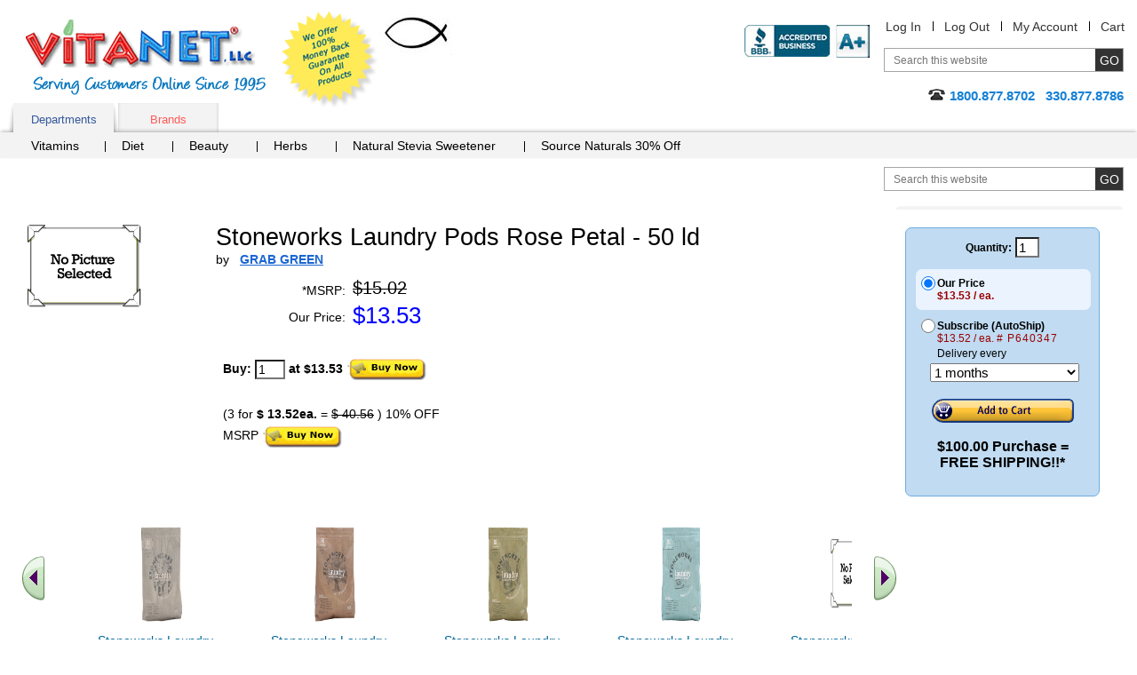

--- FILE ---
content_type: text/html;charset=UTF-8
request_url: https://vitanetonline.com/description/P640347/vitamins/Stoneworks-Laundry-Pods-Rose-Petal/
body_size: 15789
content:



<!DOCTYPE html>
<html lang="en">
<head>



	<meta charset="utf-8">

	<TITLE>Stoneworks Laundry Pods Rose Petal 50 ld by GRAB GREEN available at VitaNet&reg, LLC</TITLE>

	<meta name="viewport" content="width=device-width, initial-scale=1.0">

	<META NAME="description" CONTENT=" Sale today on Stoneworks Laundry Pods Rose Petal 50 ld from GRAB GREEN, We carries a large selection of GRAB GREEN products call today and get free shipping or additional discounts: 1-800-877-8702.">

	<META NAME="keywords" CONTENT="Stoneworks Laundry Pods Rose Petal,GRAB GREEN,GRAB GREEN Stoneworks Laundry Pods Rose Petal">

	<meta name="robots" CONTENT="index,follow,ALL"> 
	
	<meta name="geo.region" content="US-OH" />
	<meta name="geo.placename" content="Hartville" />
	<meta name="geo.position" content="40.97012;-81.356896" />
	<meta name="ICBM" content="40.97012, -81.356896" />




<style>
.nav a,a{text-decoration:none}.add-nav,.comodo,.content-block,.description-product,.description-product .heading-block,.form-block,.guarantee,.header-block,.logo,.nav .drop,.rating-block,.skip,.tabset{overflow:hidden}#popup2 .lightbox-holder p,.btn-more,.discount img,.features dd,.features p,.footer-item,.footer-item p,.frequently-block p,.gallery p,.guarantee-block p,.options-list p,.popular-section .block p,.post .by dd,.post p,.product-block .info dd,.product-block p,.quantity-form dd,.share-list,.side-frame p,.thank-block p,body{margin:0}fieldset,form,img{border-style:none}.add-nav li:after,.skip{width:1px;position:absolute}.add-nav,.footer-item,.tabset{list-style:none}.box-section .box-holder:after,.box-section .description:after,.box-section:after,.main-section:after,.nav .drop-content:after,.nav .drop-frame:after{content:" ";display:block;clear:both}#stservicewidget,.active .lightbox-section,.footer-item li:before,.footer-list li:first-child:before,.hidden,.inner-page .add-nav li:first-child:after,.nav .active:after,.nav li:first-child:after,.nav>li.hover:after,.pagination-block .pagination li:first-child:before,.phone .type,.post-form label,.print-logo,.quantity-form input[type=submit]{display:none}.active .thank-block,.logo,.logo a,.product-block .image,.radio-block .title,.tabset a.active:after,.tabset a.active:before,.tabset a:hover:after,.tabset a:hover:before,body.header-drop-active .header-section,img{display:block}html{font-size:85%}*{font-size:100.01%}input[type=image]{outline:0}body{color:#000;font:14px Verdana,Arial,sans-serif;background:#fff;-webkit-text-size-adjust:none;-webkit-appearance:none;min-width:220px}body.nav-active #header .tab-section{max-height:4000px;visibility:visible;-webkit-transform:translateY(0);-ms-transform:translateY(0);transform:translateY(0)}body.nav-active .nav-opener span{opacity:0}body.nav-active .nav-opener:after,body.nav-active .nav-opener:before{-webkit-transform:rotate(45deg);-ms-transform:rotate(45deg);transform:rotate(45deg);top:50%;left:50%;margin-left:-15px}body.nav-active .nav-opener:after{-webkit-transform:rotate(-45deg);-ms-transform:rotate(-45deg);transform:rotate(-45deg)}body.header-drop-active .header-info-opener:before{-webkit-transform:rotate(180deg);-ms-transform:rotate(180deg);transform:rotate(180deg)}img{max-width:100%;height:auto}a{color:#069}input,select,textarea{font:100% Arial,Helvetica,sans-serif;vertical-align:middle;color:#000}fieldset,form{margin:0;padding:0}input[type=submit],input[type=text]{-webkit-appearance:none;-webkit-border-radius:0!important}#header,.add-nav li,.nav .drop-content,.nav li,.nav>li,.quality-rating,.search-form,.tabset li{position:relative}.skip{left:-10000px;top:auto;height:1px}#wrapper,.review-list .review-footer{width:100%;overflow:hidden}#header{margin:0 0 34px;padding:2px 0 0}.inner-page #header{margin:0 0 17px}.gallery li>img,.inner-page2 #header{margin:0 0 19px}.header-block{margin:0 0 -13px;padding:0 15px}.logo{float:left;background:url(/images/logo.png) 0 0/cover no-repeat;width:270px;height:85px;margin:10px 17px 15px 14px;text-indent:-9999px}.comodo,.guarantee{width:110px;height:110px;text-indent:-9999px;float:left}.logo a{height:100%}.add-nav .cart a,.add-nav li,.phone{display:inline-block}.guarantee{background:url(/images/logo-guarantee.png) 0 0/cover no-repeat}.header-section{float:right;text-align:right;padding:10px 0}#footer,.btn-go,.btn-post,.footer-list,.tabset a,.thank-block{text-align:center}.info-list dt,.logo-list,.logo-list img,.logo-list li,.phone-block{text-align:right}.add-nav{padding:0;margin:0 -10px 16px 0;font:1em/1.182em Verdana,Arial,sans-serif}.add-nav li{margin:0 -4px 0 0;padding:0 13px}.add-nav li:after{content:"";left:0;top:2px;height:11px;background:#000}#popup2 .lightbox-block,.add-nav li:first-child,.pagination-block .pagination li:first-child,.radio-block .radio-holder{background:0 0}.add-nav a{color:#333}.form-block{margin:0 0 17px;padding:0 0 0 16px}.search-form{max-width:268px;float:right;border:1px solid #a6a6a6;width:100%}.search-form .text{float:left;background:0 0;border:0;width:100%;font-size:12px;height:19px;line-height:1;padding:3px 41px 3px 10px;color:#767676;outline:0}.btn-go{width:31px;height:25px;cursor:pointer;background:#333;border:0;color:#fff;font:14px/1 Verdana,Arial,sans-serif;text-transform:uppercase;letter-spacing:0;position:absolute;outline:0;padding:0 2px;right:0;top:0}#footer,.gallery .old,.items-block h4,.number,.post .title,.quantity-form dt,.quantity-form label,.radio-block .price em{letter-spacing:1px}.phone{background:url(/images/ico-phone.png) 0 2px no-repeat;padding:0 0 2px 24px;color:#1580d5;font:bold 1.083em/1.308em Verdana,Arial,sans-serif}.nav-block .nav,.tab-holder,.tabset a{background:#f3f3f3}.tabset{padding:0 0 0 15px;margin:0;font:13px/15px Verdana,Arial,sans-serif}.tabset li{float:left;margin:0 5px 0 0}.tabset li:last-child{padding-right:0}.tabset a{display:block;width:113px;height:22px;padding:11px 0 0;color:#ff5a5a;box-shadow:inset 0 -2px 4px -1px rgba(0,0,0,.3)}.tabset a:after,.tabset a:before{content:"";position:absolute;width:10px;height:30px;background-color:transparent;right:4px;top:5px;-webkit-transform:rotate(-7deg);-ms-transform:rotate(-7deg);transform:rotate(-7deg);box-shadow:5px 0 4px rgba(0,0,0,.3);z-index:-1;display:none}.tabset a:before{right:auto;left:4px;-webkit-transform:rotate(7deg);-ms-transform:rotate(7deg);transform:rotate(7deg);box-shadow:-5px 0 4px rgba(0,0,0,.3)}.nav .drop,.nav>li:after{position:absolute;left:0}.tabset a.active,.tabset a:hover{border:0;margin:0;width:113px;color:#36599c;text-decoration:none;box-shadow:none}.tab-holder{padding:5px 0 0 25px;box-shadow:0 -2px 4px -1px rgba(0,0,0,.3)}.nav,.nav .drop-list{margin:0;list-style:none}.nav-block:after,.nav:after,.quantity-form .row:after{clear:both;display:block;content:""}.nav{padding:0}.nav-block .nav{padding:3px 0 2px 7px}.nav>li{float:left;margin:0 -1px 0 0}.nav>li:after{content:"";top:50%;width:1px;height:12px;background:#000;margin-top:-7px}.nav a{color:#000;display:inline-block;padding:2px 33px 6px 19px}.nav>li:first-child>a{padding:2px 30px 6px 10px}.nav-block .nav li:first-child a{padding:2px 24px 6px 18px}.nav .active a,.nav li.hover>a{background:#2e82dd;color:#fff}.nav .drop{top:100%;width:463px;border:2px solid #2e82dd;display:block;background:#fff;opacity:1;box-shadow:4px 4px 5px rgba(0,0,0,.4)}.nav .drop-frame{padding:0 0 17px}.nav .drop .col{width:50%;float:left}.drop .title{display:block;font:bold 13px/14px Helvetica,Arial,sans-serif;color:#2d81dd;padding:9px 14px 12px;background:-webkit-linear-gradient(top,#fff 0,#f6f6f6 15%,#cecece 100%) #cecece;background:linear-gradient(to bottom,#fff 0,#f6f6f6 15%,#cecece 100%) #cecece}.nav .drop-list{padding:7px 15px;font:12px/18px Arial,Helvetica,sans-serif}.nav .drop-list li,.nav li:first-child .drop-list li a{float:none;padding:0;background:0 0}.nav .drop-list a,.nav li.hover .drop-list a{color:#333;padding:0;background:0 0}.nav .drop-list a:hover,.nav li .drop-list a:hover{text-decoration:underline;color:#333;background:0 0;padding:0}#main{width:100%;padding:0 0 10px}.main-section{margin:0 0 35px;padding:0 15px}#content{width:100%;float:left}.c1{margin:0 256px 0 0}.content-block{padding:2px 20px 21px 0}.logo-list{padding:0;margin:0;list-style:none;float:right}#header .logo-list{padding:16px 0 0;text-align:left}.logo-list li{display:inline}#header .logo-list li{text-align:left}.logo-list img{vertical-align:top;display:block;margin:0 0 17px auto}#header .logo-list img{text-align:left;margin:0 0 20px}.product-block{float:left;color:red;font:1em/1.167em Verdana,Arial,sans-serif;text-align:center;min-width:131px;padding:0 68px 0 0}.product-block .slideset{width:160px}.footer-item,.footer-list li,.product-block img,.product-box .product img{display:inline-block;vertical-align:top}.description-product{max-width:100%;padding:18px 0 0}.description-product .heading-block{padding:0 57px 0 0}.description-product h1,.post-block .description-product h3{margin:0;color:#000;float:left;font:1.917em/1.174em Verdana,Arial,sans-serif;padding:0 0 1px}.share-block{float:right;padding:3px 0}.description-product a{color:#1b65d2;text-decoration:underline}.rating-block{line-height:1.667em;margin:0 0 12px}.rating{float:left;margin:0 7px 0 0}.features,.info-list,.info-list dd{margin:0;overflow:hidden}.ico img,.rating img,.review-list .rating img{vertical-align:top}.description-product .rating-link,.radio-block .save{float:left;color:#900}.info-list{font:1em/1.750em Verdana,Arial,sans-serif}.info-list .retail,.info-list .sale{line-height:1em;vertical-align:top;padding:0 0 3px;display:inline-block}.info-list dt{float:left;width:146px;padding:3px 0}.info-list dd{padding:3px 0 3px 8px;width:279px}.info-list form{margin-top:20px}.info-list .retail{font-size:1.417em}.info-list .sale{color:#0000ff;font-size:1.833em;margin:-2px 0 0}.features{line-height:1.833em}.features dt,.post .by dt,.review-list .by dt{float:left;padding:0 4px 0 0}#sidebar{width:256px;float:right;margin:0 0 0 -256px;display:inline}.side-form{width:217px;background:#c0dbf2;border-radius:7px;border:1px solid #6daee1}.form-frame{width:217px;overflow:hidden;padding:10px 0 28px}.side-form .select-row{text-align:center;margin:0 0 13px}.side-form .select-row label{color:#000;font:12px/20px Verdana,Arial,sans-serif;display:inline-block;margin:1px 0 0}.tab-container{margin:0 11px}.post-block .rating-block,.radio-section{margin:0 0 10px}.radio-block{width:197px;overflow:hidden;background:0 0;margin:0 0 2px;cursor:pointer}.radio-block.active{background:#eaf3fe;border-radius:7px}.radio-frame{background:0 0;padding:8px 5px 9px 6px;width:186px}.radio-block.active .radio-frame{background:url(/images/bg-tab-label.png) -394px 100% no-repeat}.tab-container input[type=radio]{float:left;margin:0 2px 0 0;padding:0;width:16px;height:16px}.radio-block .tabs-holder{width:100%}.radio-block .tabs-holder:after{content:"";display:block;clear:both}.radio-block .tab-box{overflow:hidden;font:12px Arial,Verdana,sans-serif;color:#000;text-align:left;display:block;padding:1px 0 0}.radio-block .title-select{display:block;padding:3px 0}.radio-block .price{padding:0 6px 0 0;color:#900}.radio-block .price em{font-size:12px;font-style:normal}.radio-block .save-block{display:block;overflow:hidden;margin:0}.radio-block .save-title{float:left}.radio-block select{margin:0 0 0 2px;width:168px}.tab-container .tabs{width:100%;overflow:hidden;position:relative}.tab-container .tab-content{width:100%;overflow:hidden;text-align:center;color:#000;font:16px Verdana,Arial,sans-serif}.tab-container .btn-add,.tab-container .btn-subscribe{margin:0 auto;display:block;background:url(/images/btn-add-to-cart.png) no-repeat;width:160px;height:27px;text-indent:-9999px;overflow:hidden;cursor:pointer;border:0;outline:0}.side-holder{background:url(/images/bg-side-block.gif) no-repeat}.side-frame{width:236px;overflow:hidden;padding:24px 10px 18px;text-align:center;color:#147fd4;font:bold 1.083em/1.308em Arial,Helvetica,sans-serif}.main-tab{overflow:hidden;margin:0 0 -6px}.main-tab .tabset{width:100%;padding:0;border-bottom:6px solid #d9f1fd}.main-tab .tabset li{padding:0 5px 0 0;margin:0}.main-tab .tabset a{color:#535362;background:#f3f3f3;text-align:center;padding:0 0 0 4px;height:32px;width:auto}.main-tab .tabset span{display:block;cursor:pointer;padding:7px 21px 0 10px;height:32px}.main-tab .tabset a.active,.main-tab .tabset a:hover{color:#525261;background:url(/images/bg-tabset-h.gif) no-repeat}.main-tab .tabset a.active span,.main-tab .tabset a:hover span{background:url(/images/bg-tabset-h.gif) 100% -38px no-repeat #d9f1fd}.main-tab .tab-content{padding:12px 10px 0}#sidebar .product-list .description,.block .description,.items-section ul,.lightbox-section,.reviews-block,.reviews-holder{overflow:hidden}.reviews-block h4{margin:0 0 14px;font:1.417em/1.235em Verdana,Arial,sans-serif}.post{overflow:hidden;margin:0 0 29px}.post .heading-block{width:100%;overflow:hidden;font:1.167em/1.286em Verdana,Arial,sans-serif;margin:0 0 7px}.post .rating{float:left;margin:0 13px 0 0}.post a{color:#0085b2;text-decoration:underline}.items-block{overflow:hidden;padding:0 0 14px 5px}.items-section,.share-section{overflow:hidden;padding:0 15px}.popular-block{font:1.083em/1.308em Verdana,Arial,sans-serif;float:left;min-height:317px;background:url(/images/arrow-popular.png) 100% 16px no-repeat;padding:0 10px 0 0;width:167px}.popular-block .title{display:block;font-weight:700;margin:0 0 39px;color:#da0d0e}.popular-list{padding:0;margin:0;list-style:none;letter-spacing:-1px}.popular-list li{padding:12px}.popular-list a{color:#069}.gallery{overflow:hidden;position:relative;text-align:center;padding:36px 50px 0 65px}.gallery .link-next,.gallery .link-prev{position:absolute;left:10px;top:70px;margin:0;width:25px;height:50px;overflow:hidden;text-indent:-9999px;background:url(/images/slider-arrows-sprite.png) no-repeat;cursor:pointer;z-index:5}.gallery .link-next{left:auto;right:0;background-position:-28px 0}.gallery .holder,.gallery-product .holder{width:100%;overflow:hidden;text-align:left}.gallery .gmask-center,.gallery-product .gmask-center{overflow:hidden;position:relative;z-index:1}.gallery .gmask{float:left;overflow:hidden;position:relative;width:100%;min-height:345px;vertical-align:top}.gallery .holder ul{width:99999px;margin:0;padding:30px;float:left;color:#333;list-style:none}.gallery .holder li{float:left;position:relative;overflow:hidden;padding:0 30px 0 0;width:25%;max-width:150px;text-align:center}.gallery li>img{display:inline-block;padding:0 21px 0 0;vertical-align:top}.gallery .description{color:#333;text-align:left;font:1em/1.500em Verdana,Arial,sans-serif}.gallery .rating-block{overflow:hidden;margin:0 0 3px}.gallery .rating-block img{padding:0;margin:0}.logo-section{overflow:hidden;text-align:center;padding:0 15px}.logo-section .logo{display:block;margin:0 auto 20px;background:url(/images/logo2.png) no-repeat;width:155px;height:33px;float:none}.logo-section .logo-list{padding:0 8px 0 0;margin:0;list-style:none;height:1%;float:none;overflow:hidden;text-align:center}.logo-section .logo-list li{display:inline-block;vertical-align:bottom;margin:0 -4px 0 0;padding:0 3px}.inner-page .side-block{margin:0 0 27px}#quote,.email a,.footer-item a,.footer-list a{color:#000}#footer{width:100%;background:#e2e2e2;font:1em/1.636em Arial,Helvetica,sans-serif;color:#333}.footer-block{max-width:640px;margin:0 auto;padding:17px 0}.footer-item,.inner-page .main-tab .tabset,.inner-page .main-tab .tabset li{padding:0 5px}.footer-item{width:30%;margin-right:-4px;box-sizing:border-box;max-width:165px}.header-info-opener,.nav-opener{width:40px;height:40px;background:0 0;position:relative;text-align:center}.footer-item.wide{width:40%;max-width:235px}.footer-item address{font-style:normal}.email{margin:10px 0 0}.inner-page #header{padding-top:12px;margin-bottom:10px}.inner-page .search-form{min-width:268px}.inner-page .content-block{padding:2px 20px 2px 0}.inner-page .gallery{padding:5px 50px 0 65px}.inner-page .gallery .holder li{max-width:165px;width:25%}.inner-page .gallery .holder li>img{margin:0 0 9px;height:111px}.inner-page .gallery .gmask{min-height:245px}.inner-page .main-tab .tabset span{padding:7px 15px 0}.inner-page .main-tab .tabset a{box-shadow:none;height:32px;background:#f3f3f3;padding:0}.inner-page .main-tab .tabset a.active,.inner-page .main-tab .tabset a:hover{color:#525261;background:#d9f1fd}.inner-page .main-tab .tabset a:after,.inner-page .main-tab .tabset a:before{box-shadow:6px 0 0 rgba(0,0,0,.5);-webkit-transform:rotate(-11deg);-ms-transform:rotate(-11deg);transform:rotate(-11deg);right:10px}.inner-page .main-tab .tabset a:before{left:10px;box-shadow:-6px 0 0 rgba(0,0,0,.5);-webkit-transform:rotate(11deg);-ms-transform:rotate(11deg);transform:rotate(11deg)}.nav-opener{display:none;float:left;margin:-50px 0 0 15px;border-radius:8px;border:1px solid #ddd}.nav-opener span,.nav-opener:after,.nav-opener:before{background:#ffa600;position:absolute;top:30%;width:80%;height:3px;left:50%;-webkit-transition:.2s linear;transition:.2s linear;margin:-2px 0 0 -15px}.nav-opener:after,.nav-opener:before{content:"";top:50%;margin-top:-2px}.nav-opener:after{top:70%;margin-top:-2px}.header-info-opener{display:none;border-radius:8px;line-height:20px;border:1px solid #ddd;clear:both;float:right}.header-info-opener:before{content:"";position:absolute;left:50%;top:50%;width:24px;height:24px;margin:-12px 0 0 -12px;background:url(/images/arrow-down.svg) 50% 50%/contain no-repeat}@media all and (min-width:1024px){.nav .drop-list{display:block!important;opacity:1!important}.footer-item address a{cursor:default}.footer-item address a:hover{text-decoration:none}}@media all and (max-width:1199px){.gallery .holder li{padding:0 27px 0 0}.popular-section /*.block{width:20%;margin:0 -4px 0 0;padding:0 10px}*/.inner-page .gallery{padding:5px 50px 0 45px}.inner-page .gallery .holder li{max-width:162px;padding:0 25px}.inner-page .gallery .holder li>img{padding:0}}@media all and (max-width:1023px){.info-list dd,.nav .drop{width:auto}.form-frame,.nav .drop .col.alt,.radio-block,.radio-frame,.side-block,.side-form,.subscribe-form{width:100%}.gallery-product .slide03 h2,.gallery-product h2{position:static;text-align:left}.shop-bar,.slide04 .shop-bar{bottom:auto;right:10px}#sidebar,.gallery .old,.nav-opener{display:block}*{box-sizing:border-box}blockquote{margin:5px 10px}.header-block{margin:0 0 10px}.search-form .text{height:25px}.tab-section{padding:0 15px;-webkit-transform:translateY(-100%);-ms-transform:translateY(-100%);transform:translateY(-100%);visibility:hidden;max-height:0}.block.guaranteed .title,.box-section .description,.description-product .heading-block,.gallery-product .slide01 img,.gallery-product .slide02 img,.gallery-product .slide03 img,.nav .drop-frame,.tabset{padding:0}.tabset a{height:auto;padding:10px 5px}.nav>li:after,.tabset a.active:after,.tabset a.active:before,.tabset a:hover:after,.tabset a:hover:before{display:none}.tab-holder{padding:0 15px;margin:0 -15px}.nav>li{float:none;margin:0}.nav li.drop-active .drop{border:solid #aaa;border-width:1px 0}.nav a{padding:4px 15px}.nav>li:first-child>a{padding:5px 15px}.nav .active a,.nav li.hover>a{background:0 0;color:#2e82dd}.nav .drop{position:static;border:none;margin:0 -15px;padding:0 30px;box-shadow:4px 0 5px rgba(0,0,0,.4)}.nav .drop .col{width:100%;float:none}.drop .title{background:0 0;padding:5px 10px}.nav .drop-list{background:#f7f7f7;margin:0 -45px;padding:10px 70px;box-shadow:3px 0 4px rgba(0,0,0,.4)}#content,.gallery .new,.gallery .old{float:none}.c1{margin:0 0 15px}.content-block{padding:15px}#header .logo-list{padding:10px 0 0;clear:both}.logo-list li{display:inline-block;vertical-align:middle;padding:0 5px 10px}#header .logo-list img,.logo-list img,.side-block{margin:0 auto}.product-block{padding:0 20px 0 0}.description-product{padding:20px 15px}#sidebar{width:50%;float:none;margin:0 auto 15px}.side-form{margin:0 auto 10px}.form-frame{padding:10px 15px}.gallery-product .holder li.slide02,.gallery-product .holder li.slide03,.gallery-product .holder li.slide04,.radio-frame,.shipping-block .frame{padding:10px}.popular-section,.side-form .select-row{text-align:left}.block.shipping .title,.radio-block,.tab-container{margin:0}.shipping-block,.shipping-block .frame{margin:0 0 10px;width:100%}.side-frame{width:100%;padding:15px 15px 5px}.slide02 .shop-bar,.slide04 .shop-bar{width:auto;padding:5px}.card-block{width:100%;padding:5px 10px}.gallery{padding:30px 60px 0}.gallery .link-next,.gallery .link-prev{top:50%;margin-top:-25px}.gallery .holder li{padding:0 15px;max-width:155px}.gallery li>img{padding:0;width:auto;height:111px}.logo-section .logo-list{margin:0 auto 20px;padding:0}.gallery-product .holder li.slide01{padding:10px 10px 70px}.gallery-product h2{margin-right:100px}.shop-bar{left:10px;top:78%;padding:5px}.slide04 .discount{left:auto;right:10px;top:35px}.btn-shop:before{width:20px;height:20px;margin-top:-11px}.btn-shop,.slide02 .btn-shop{padding-left:27px;height:40px}.btn-shop{font-size:14px;line-height:40px}.slide04 .btn-shop{margin-left:10px}.slide01 .heading,.slide02 .heading,.slide04 .heading{font-size:16px;line-height:18px;padding:0 5px;float:none;display:block;overflow:hidden}.slide02 .heading{width:auto;line-height:18px;padding:0 5px;overflow:hidden;margin:0}.block,.block.guaranteed,.block.shipping{margin:0 0 10px;padding:10px 5px}.guaranteed .ico,.ico{margin:0 5px 5px 0}.ico{width:30%}.block.shipping .ico{margin:0 0 5px 5px}.block.shipping .description{overflow:visible}.pagination-block{text-align:center;padding:0;margin:0 0 15px}.pagination-block .title{padding:0 0 10px}.pagination-block .pagination{float:none;display:inline-block;vertical-align:top}.pagination-block .pagination li{padding:0 6px}.box-section .box{margin:0 -4px 2% 2%;padding:0;max-width:100%}.box-section .box-holder{padding:10px 0}.box-section .btn-shop{width:90px}.items-block .header-block,.reviews-block .header-block{margin:0 0 5px}#footer{letter-spacing:0}.copyright{padding:5px 10px}.footer-list{margin:0 0 20px}.inner-page .search-form{min-width:100%}.inner-page .add-nav{margin:0 0 16px}.inner-page .add-nav li:last-child{padding-right:4px}.inner-page .content-block{padding:0;margin:0 0 20px}}@media all and (max-width:767px){.add-nav,.phone-block{text-align:left}#header{padding:10px 0}.logo{width:135px;height:42px;margin:8px 10px 0 0}.jc{width:45px;height:25px}.guarantee{width:60px;height:60px}.header-section{background:#f1f1f1;padding:10px;display:none;position:absolute;left:0;top:100%;z-index:999;width:100%;right:0}.add-nav{margin:0 0 10px;text-transform:uppercase}.add-nav li:after{display:none}.add-nav li,.forum-links a:first-child,.header-info-opener{display:block}.add-nav li{margin:0;padding:5px 0}.form-block{margin:0 0 10px;padding:0}.search-form{max-width:100%}.search-form .text{color:#333;background:#fff}#header .logo-list{text-align:right;padding:0;position:absolute;right:15px;top:25px;max-width:230px}#header .logo-list li{width:45%}#sidebar,.product-block .slideset{width:100%}.product-block{width:100%;float:none;padding:0}.description-product{padding:10px 0;max-width:100%;margin:0 auto}.gallery-product,.side-content{float:none;padding:0;margin:0 0 15px;width:100%}.gallery .holder li{max-width:170px}.slide04 .shop-bar{left:10px}.slide03 .discount{top:35px}.box-section .box{width:100%;max-width:400px;margin:0 auto 10px}.popular-section .block{width:33%}.inner-page .add-nav{margin:0 0 10px}.inner-page .gallery .holder li{max-width:180px}.zoomWindow{display:none!important}}@media all and (max-width:479px){.header-block{margin:0 0 50px}.logo{float:none;margin:0 auto}.tabset-section{clear:both;padding-top:15px}#header .logo-list{position:static;float:right;clear:none;margin-top:14px;max-width:200px}.description-product{max-width:100%}.info-list dt{width:105px}.gallery{padding:30px 30px 0}.gallery .link-next,.gallery .link-prev{left:0}.gallery .link-next{right:0;left:auto}.box-section .color02 .product,.box-section .color04 .product,.box-section .color05 .product,.box-section .color06 .product,.box-section .product{bottom:10px;left:20px}.gallery .gmask{min-height:290px}.gallery .holder li{max-width:230px}.logo-section .logo-list{width:100%}.discount,.logo-section .logo-list li{width:20%}.gallery-product .holder li.slide01,.gallery-product .holder li.slide02,.gallery-product .holder li.slide04{padding:10px 10px 75px}.gallery-product .holder li.slide03{padding:10px 10px 50px}.gallery-product h2{margin:25px 0 10px}.gallery-product .slide03 h2{margin-bottom:10px}.shop-bar{height:60px;top:76%}.slide03 .discount{top:140px}.slide04 .discount{top:120px}.slide03 .btn-shop{bottom:10px}.slide01 .heading,.slide02 .heading,.slide04 .heading{font-size:14px;line-height:16px}.slide02 .heading{line-height:16px}.pagination-block .title{float:none;display:block}.pagination-block .pagination li:first-child{float:none;width:100%}.box-section .product{width:35%}.box-section h3{margin:0 15px 10px 55px}.popular-section .block{width:50%}.footer-item,.footer-item.wide{width:100%;max-width:100%;display:block;margin:0 0 10px}.inner-page .gallery{padding:0 30px}.inner-page .gallery .holder li{max-width:217px;padding:0 15px}.nav-opener{margin:-40px 0 0 15px}.header-info-opener{position:absolute;right:15px;top:122px}}
.ingredient_table { width:100%; display:inline-table; text-align:center; vertical-align:top; }
.dshea_table_div { width:100%; text-align:left; vertical-align:top; padding:0px 0px 0px 0px; }
.dshea_table_top { width:100%; vertical-align:top; border-width:1px 1px 1px 1px; border-style:solid; border-color:#323232; 
  -moz-border-top-left-radius:4px;
  -moz-border-top-right-radius:4px;
  -webkit-border-top-left-radius:4px;
  -webkit-border-top-right-radius:4px;
  border-top-left-radius:4px;
  border-top-right-radius:4px; }
.dshea_table_bottom { width:100%; vertical-align:top; border-width:0px 1px 1px 1px; border-style:solid; border-color:#323232; 
  -moz-border-bottom-left-radius:4px;
  -moz-border-bottom-right-radius:4px;
  -webkit-border-bottom-left-radius:4px;
  -webkit-border-bottom-right-radius:4px;
  border-bottom-left-radius:4px;
  border-bottom-right-radius:4px; }
</style>
	
	<!--[if IE 9]>
		<link hreflang="en-us" media="all" rel="stylesheet" href="/css/ie.css">
	<![endif]-->






	<script type="text/javascript" src="/js/jquery.merg.mobile.mini1.js" async></script>






<script async src="https://www.googletagmanager.com/gtag/js?id=G-ET38GKM4DW"></script>
<script>
  window.dataLayer = window.dataLayer || [];
  function gtag(){dataLayer.push(arguments);}
  gtag('js', new Date());

  gtag('config', 'G-ET38GKM4DW');
</script>
<script async type="text/javascript">
    (function(c,l,a,r,i,t,y){
        c[a]=c[a]||function(){(c[a].q=c[a].q||[]).push(arguments)};
        t=l.createElement(r);t.async=1;t.src="https://www.clarity.ms/tag/"+i;
        y=l.getElementsByTagName(r)[0];y.parentNode.insertBefore(t,y);
    })(window, document, "clarity", "script", "j2aaeoamaz");
</script> <script type="application/ld+json">
{
  "@context": "https://schema.org/",
  "@type": "Product",
  "name": "Stoneworks Laundry Pods Rose Petal 50 ld",

"image": "https://vitanetonline.com/images/products/no_photo.gif",

  "description": "This unique product Stoneworks Laundry Pods Rose Petal 50 ld by GRAB GREEN can help support anyones health and wellness goals.",
  "mpn": "854822003479",
  "gtin": "854822003479",
  "sku": "P640347",

  "brand": {
    "@type": "Brand",
    "name": "GRAB GREEN"
  },
 
  "offers": {
    "@type": "Offer",
"url": "https://vitanetonline.com/description/P640347/vitamins/Stoneworks-Laundry-Pods-Rose-Petal/",

    "priceCurrency": "USD",
    "price": "13.52",
    "priceValidUntil": "2026-12-31",

    "itemCondition": "http://schema.org/NewCondition",
    "availability": "http://schema.org/InStock",
    "seller": {
      "@type": "VitaNet&reg, LLC",
      "name": "Sales Dept"
    }
  }
}
</script>

</head>
<body itemscope itemtype="//schema.org/WebPage" class="inner-page" >
	<div id="wrapper" class="vcard">
		<noscript><div>Javascript must be enabled for the correct page display</div></noscript>
		<a class="skip" href="#main">Skip to Main</a>
		<div itemscope itemtype="//schema.org/WPHeader" id="header">
			<div class="header-block">
				<b class="logo"><a href="/" class="fn org url" accesskey="1">VitaNet &reg; LLC. Serving Customers Online Since 1995</a></b>
				<strong class="print-logo"></strong>
				<a href="#" class="guarantee"  title="12 month return policy on any order from purchase date, We pay the shipping back on all returns for a 100% refund of purchase price on the product returned to us whether opened or not opened.">We Offer 100% Money Back Guarantee On All Products</a><img class="jc" align="left" src="/images/jc.jpg" width="85" height="50" alt="John 3:16" border="0">
				

				<a href="#" class="header-info-opener" aria-label="Drop down Menu Right Side"></a>
				<div class="header-section">
					<ul class="add-nav">
						<li><a href="/user--registration.cfm" rel="nofollow">Log In</a></li>
						<li><a href="/logout.cfm" rel="nofollow">Log Out</a></li>
						<li><a href="/useraccount.cfm" rel="nofollow">My Account</a></li>
						<li><a class="cart" href="/viewcart1.cfm" rel="nofollow">Cart</a></li>
					</ul>
					<div class="form-block">
						<form action="/search.cfm" class="search-form" autocomplete="off">
							<fieldset>
								<input accesskey="4" title="Search field" class="text clear-input" type="text" name="txtCriteria" value="Search this website" />
								<input class="btn-go" type="submit" value="go" />
							</fieldset>
						</form>
					</div>
					<div class="phone-block">
						<span class="phone tel"><span class="type">Online</span><span class="value">1800.877.8702</span> &nbsp; <span class="value">330.877.8786</span></span>
					</div>
				</div>
			<ul class="logo-list">
<li><span id="productpage34"  onClick="window.location='//www.bbb.org/canton/business-reviews/vitamins-and-food-supplements/vitanet-llc-in-hartville-oh-7002945/'" onmouseover="window.status='//www.bbb.org/canton/business-reviews/vitamins-and-food-supplements/vitanet-llc-in-hartville-oh-7002945/'; document.getElementById('productpage34').className = 'dynamicnavbarlinks_hover';" onmouseout="window.status=''; document.getElementById('productpage34').className = 'dynamicnavbarlinks';" class="dynamicnavbarlinks"><img src="/images/bbbratings.jpg"  alt="BBB&reg; Accredited Business" width="141" height="37"/></span></li>

							</ul>	
			</div>
			<a href="#" class="nav-opener" aria-label="drop down menu left side"><span></span></a>
			<div class="tab-section">
				<div class="tabset-section">
					<ul class="tabset" id="tabset">
						<li><a href="#tab-1" class="tab active" alt="Department tab">Departments</a></li>
						<li><a href="#tab-2" class="tab" alt="all brands">Brands</a></li>




					</ul>
				</div>
				<div class="tab-holder">
					<div class="tab-content" id="tab-1">
						<ul class="nav">
							<li>
								<a href="/search/Vitamin/Vitamin/" rel="nofollow" alt="general vitamin supplements">Vitamins</a>
								
							</li>
							<li>
								<a href="/search/Diet/Diet/" rel="nofollow" alt="diet products">Diet</a>
								
							</li>
							<li>
								<a href="#" rel="nofollow" alt="beauty products">Beauty</a>
								
							</li>
							<li>
								<a href="/searchs/Herb/Herb/" rel="nofollow" alt="herbal supplements">Herbs</a>
								
							</li>
							<li>
								<a href="/search/Sure_Stevia/Sure_Stevia/" rel="nofollow" alt="Natural Stevia Sweeteners">Natural Stevia Sweetener</a>
								
							</li>
							<li><a href="/sourcenaturals/home.cfm" rel="nofollow" alt="Source Naturals Products with free shipping option">Source Naturals 30% Off</a></li>
						</ul>
					</div>
					<div class="tab-content" id="tab-2">
						<ul class="nav">
							<li><a href="/manufacture/Solaray/" rel="nofollow" alt="Solaray Brand vitamins">Solaray</a></li>
							<li><a href="/sourcenaturals/home.cfm" rel="nofollow" alt="Source Naturals Brand Vitamins">Source Naturals</a></li>
							<li><a href="/manufacture/NATURE%27S-WAY/" rel="nofollow" alt="Natures Way brand vitamins">Nature's Way</a></li>
							<li><a href="/manufacture/HYLANDS//" rel="nofollow" alt="Hyland brand vitamins">Hyland's</a></li>
							<li><a href="/manufacture/AVALON/" rel="nofollow" alt="avalon brand products">Avalon</a></li>
							<li><a href="/manufacture/JASON-NATURAL/" rel="nofollow" alt="Jason Naturals products">Jason</a></li>
							<li><a href="/manufacture/YOGI-TEAS_GOLDEN-TEMPLE-TEA-CO/" rel="nofollow" alt="Yogi herbal teas">Yogi</a></li>
							<li><a href="/manufacture/Kal/" rel="nofollow" alt="Kal brand Vitamins">Kal</a></li>
							<li><a href="/manufacturer.cfm" rel="nofollow" alt="List of all brands available on site">All Brands</a></li>
						</ul>
					</div>

					
					
				
					
				</div>
			</div>
		</div> 



		<div id="main">
			<div class="main-section">
					<div class="form-block">
						<form action="/search.cfm" class="search-form" autocomplete="off">
							<fieldset>
								<input aria-label="search website" accesskey="4" title="Search field" class="text clear-input" type="text" name="txtCriteria" value="Search this website" />
								<input class="btn-go" type="submit" value="go" aria-label="search site button"/>
							</fieldset>
						</form>
					</div>
									


				<div itemscope itemtype="//schema.org/Product" id="content">
					<div class="c1">

						<div class="content-block">
							<div class="product-block">
								<div class="slideset">
									<div class="sli de" style="height:320px;">


<IMG itemprop="image" border=1 alt="Stoneworks Laundry Pods Rose Petal" src="/images/products/no_photo.gif" >





									</div>
								
								
</div>
							


</div>
							
							<div class="description-product">
								<div class="heading-block">

									<h1 itemprop="name">Stoneworks Laundry Pods Rose Petal - 50 ld</h1><br><br>by &nbsp; <A href="/manufacture/GRAB-GREEN/"><b>GRAB GREEN</b></A>
									<div class="share-block"></div>
								</div>
								<div class="rating-block">

								</div>
								<dl itemprop="offers" itemscope itemtype="//schema.org/Offer" class="info-list">
 								
								<dt>*MSRP:</dt><dd><span class="retail"><strike>$15.02</strike></span></dd> <dt>Our Price:</dt><dd><span itemprop="priceCurrency" content="USD" class="sale">$</span><span <span itemprop="price" class="sale">13.53</span> </dd> </dd>
									<dd><form action="/buy.cfm" method="post" enctype="multipart/form-data" ></dd>
<dd><b>Buy: <input type="text" aria-label="quantity to purchase" name="Quantity" value="1" size="2">

 at $13.53 
<input type="hidden" name="manf" value="GRAB GREEN" >
<input type="hidden" name="description" value="Stoneworks Laundry Pods Rose Petal 50 ld" >
<input type="hidden" name="itemnumber" value="P640347">

<input type="hidden" name="Sprice3" value="13.52">

<input type="hidden" name="Sprice" value="13.53">
<input src="/images/add-to-cart1.png" width="90" height="24" name="submit" type="image" value="" alt="add to cart button"></form> </b></dd> 
<dd><form action="/buy.cfm" method="post" enctype="multipart/form-data" >(3 for <b>$  13.52ea.</b> = <strike>$  40.56</strike> ) 10% OFF MSRP <input type="hidden" name="Quantity" value="3" size="2">
					<input type="hidden" name="manf" value="GRAB GREEN" >
					 <input type="hidden" name="description" value="Stoneworks Laundry Pods Rose Petal 50 ld" >
					 <input type="hidden" name="itemnumber" value="P640347"><input type="hidden" name="Sprice3" value="13.52"><input type="hidden" name="Sprice" value="13.52"><input src="/images/add-to-cart1.png" width="90" height="24" name="submit" type="image" value="" alt="Add to cart button">
					 </form></dd>
					 



</dl>
							</div>
						</div>
				

					<div class="gallery">
							<a class="link-prev" href="#">&lt;</a>
							<a class="link-next" href="#">&gt;</a>
							<div class="holder">
								<div class="gmask-center">
									<div class="gmask">
									<ul>

										<li>
					 
					 <IMG border="0" width="62" height="111"  alt="GRAB GREEN: Stoneworks Laundry Pods Birch Branch 50 LD" src="/images/products/854822003493.jpeg" >
					 
											
											
											<div class="description">
							 
 
											<A HREF="/description/P640349/vitamins/Stoneworks-Laundry-Pods-Birch-Branch/" alt="Stoneworks Laundry Pods Birch Branch 50 LD">Stoneworks Laundry Pods Birch Branch 50 LD</a>
											
												<div class="rating-block">
													<img src="/images/rating.png" width="77" height="17" alt="rating of product pic" />
													
												</div>
												
													
												
											</div>
										</li>

										<li>
					 
					 <IMG border="0" width="62" height="111"  alt="GRAB GREEN: Stoneworks Laundry Pods Oak Tree 50 LD" src="/images/products/854822003509.jpg" >
					 
											
											
											<div class="description">
							 
 
											<A HREF="/description/P640350/vitamins/Stoneworks-Laundry-Pods-Oak-Tree/" alt="Stoneworks Laundry Pods Oak Tree 50 LD">Stoneworks Laundry Pods Oak Tree 50 LD</a>
											
												<div class="rating-block">
													<img src="/images/rating.png" width="77" height="17" alt="rating of product pic" />
													
												</div>
												
													
												
											</div>
										</li>

										<li>
					 
					 <IMG border="0" width="62" height="111"  alt="GRAB GREEN: Stoneworks Laundry Pods Olive Leaf 50 LD" src="/images/products/854822003486.jpg" >
					 
											
											
											<div class="description">
							 
 
											<A HREF="/description/P640348/vitamins/Stoneworks-Laundry-Pods-Olive-Leaf/" alt="Stoneworks Laundry Pods Olive Leaf 50 LD">Stoneworks Laundry Pods Olive Leaf 50 LD</a>
											
												<div class="rating-block">
													<img src="/images/rating.png" width="77" height="17" alt="rating of product pic" />
													
												</div>
												
													
												
											</div>
										</li>

										<li>
					 
					 <IMG border="0" width="62" height="111"  alt="GRAB GREEN: Stoneworks Laundry Pods Rain 50 LD" src="/images/products/854822003714.jpg" >
					 
											
											
											<div class="description">
							 
 
											<A HREF="/description/P640371/vitamins/Stoneworks-Laundry-Pods-Rain/" alt="Stoneworks Laundry Pods Rain 50 LD">Stoneworks Laundry Pods Rain 50 LD</a>
											
												<div class="rating-block">
													<img src="/images/rating.png" width="77" height="17" alt="rating of product pic" />
													
												</div>
												
													
												
											</div>
										</li>

										<li>
					 
<IMG border=0 width="62" height="111" alt="Stoneworks Laundry Pods Rose Petal" src="/images/products/no_photo.gif" >
					 
											
											
											<div class="description">
							 
 
											<A HREF="/description/P640347/vitamins/Stoneworks-Laundry-Pods-Rose-Petal/" alt="Stoneworks Laundry Pods Rose Petal 50 ld">Stoneworks Laundry Pods Rose Petal 50 ld</a>
											
												<div class="rating-block">
													<img src="/images/rating.png" width="77" height="17" alt="rating of product pic" />
													
												</div>
												
													
												
											</div>
										</li>

			<li>
										<div class="description">
											<p></p>
											
										</div>
										<br>
<center><A href="/similar-items/P640347/vitamins-herbs/" alt="look for similar items with this link">.. Find More similar vitamins ..</a></center><BR>

									</li>
									</ul>
								</div>
							</div>
						</div>


					</div>

									

					</div>
				</div>
				<div id="sidebar">
					
					<div class="side-block">
						<div class="side-holder">
							<div class="side-frame">
								



								<form class="side-form" action="/buy.cfm" method="post" enctype="multipart/form-data" >

									<fieldset>
										<div class="form-holder">
											<div class="form-frame">
												<div class="select-row">
													<label for="quantity-field"><B>Quantity:</b></label>
													<input type="Text" name="Quantity" value="1" size="1" id="quantity-field">
													
												</div>
												


												<div class="tab-container">
													<div class="radio-section">
														
														<div class="radio-block active">
															<div class="radio-holder">
																<div class="radio-frame">
																	<label for="radio1">
																		<input id="radio1" value="1" name="radiotab" checked="checked" type="radio" />
																		<span class="tab-box">
																			<span class="title"><b>Our Price</b></span>
																			

<span class="price"><b>$13.53 / ea. </b> </span>


																			<input type="hidden" name="Sprice3" value="13.52">
																			
																		 	<input type="hidden" name="description" value="Stoneworks Laundry Pods Rose Petal 50 ld" >
																			<input type="hidden" name="manf" value="GRAB GREEN" >
																		</span>
																	</label>

																</div>
															</div>
														</div>
														
														<div class="radio-block">
															<div class="radio-holder">
																<div class="radio-frame">
																	<div class="tabs-holder">
																		<label for="radio2">
																			<input id="radio2" value="2" name="radiotab" type="radio" />
																			<span class="tab-box">
																				<span class="save-block">
																					<span class="save-title"><b>Subscribe (AutoShip)</b></span>
																					<span class="save"> </span>
																				</span>
																				


<span class="price">$13.52 / ea. <em> # P640347</em></span>


																				<span class="title-select">Delivery every</span>
																			
																			<input type="hidden" name="Sprice3" value="13.52">
																			
																		
																			</span>
																		</label>
																		<select name="months" aria-label="Choose a month">
																			<option aria-labelledby="one month" value="30">1 months</option>
																			<option aria-labelledby="two months" value="60">2 months (most common)</option>
																			<option aria-labelledby="three months" value="90">3 months</option>
																			<option aria-labelledby="four months" value="120">4 months</option>
																			<option aria-labelledby="five months" value="150">5 months</option>
																			<option aria-labelledby="six months" value="180">6 months</option>


																		</select>

																	</div>
																</div>
															</div>
														</div>
													</div>
													<div class="tabs">
														
														<div class="tab-content">
															<div class="slide">
																<input name="submit" class="btn-add" type="submit" value="Add to Cart     ">
<br>

											<center><strong class="title">$100.00 Purchase = FREE SHIPPING!!*</strong></center>
	
																
																
															
															</div>
														</div>
														
														<div class="tab-content">
															<div class="slide">
																<input name="submit" class="btn-add" type="submit" value="Add to Cart     ">
															</div>
														</div>
													</div>
												</div>
											</div>
										</div>
<input type="hidden" name="itemnumber" value="P640347"><input type="hidden" name="Sprice" value="13.52"> 
									</fieldset>
								</form>


								
							</div>
						</div>
					</div>
				</div>
			</div>
			<div class="main-tab">
				<a name="more"></a>
				<ul class="tabset">
					<li><a href="#tab-3" class="tab active"><span>Description</span></a></li>
					<li><a name="tab-5" href="#tab-5" class="tab"><span>Reviews</span></a></li>
				</ul>
				<div class="tab-content" id="tab-3">
<dl class="info" >
<dt>UPC: <em itemprop='productID'>854822003479</em> </dt><dd># <em itemprop='sku'>P640347</em></dd>

											
										</dl>


				</div>
				<div class="tab-content" id="tab-4"></div>
				<div class="tab-content" id="tab-5">
					<div class="reviews-block">


						<a href="/review.cfm?product=P640347" target="review" rel="nofollow">Write a Review</a><br>
						<b>Helpful Customer Reviews</b>



					</div>
				</div>
			</div>
			<div class="items-block">
				
				<div class="items-section">
					<div class="popular-block">
						<span class="title">Most Popular Brands</span>
						<ul class="popular-list">

<li><a href="/solaray.cfm" rel="nofollow" title="Solaray Products">Solaray</a></li>
<li><a href="/red-yeast-rice.cfm" title="red yeast rice extract" rel="nofollow">Red Yeast Rice</a></li>
<li><a href="/thompson.cfm" rel="nofollow" Title="Thompson Nutritional Products">Thompson nutritional</a></li>
<li><a href="/kal.cfm" rel="nofollow" title="Kal Brand Products">Kal</a></li>
<li><a href="/manufacturer.cfm" rel="nofollow" title="Shop by Brand Complete list">Shop by Brands &nbsp;&nbsp;</a></li>


						</ul>
<p>Tags:<br/></p>


					</div>
						


<TR><TD colspan="4"><BR><BR><BR>
<B>Supplemental Information</b><BR>
<HR width="100%" style="border:1px solid #3f3f3f;" ><UL>
</UL>
<HR width="100%" style="border:1px solid #3f3f3f;" >
<BR><BR>
</TD></TR>


				</div>

			</div>

			<div class="logo-section">
				<a href="#" class="logo">VitaNet &reg; LLC. Discount Vitamin Store</a>
			<center><strong>	<ul class="logo-list"><li>


<a class="dh" href="/" title="VitaNet Home Page Link">VitaNet &reg, LLC, Vitamin Store, Go Back To Home Page</a>

				</li></ul></strong></center>
			</div>
		</div>
		<div itemscope itemtype="//schema.org/WPFooter" id="footer">
			<div class="footer-block">
				<div class="footer-item">
					<address>
						<strong>VitaNet &reg;, LLC</strong><br>
						887 Edison St NW<br/>
						Hartville, OH 44632<br/>
						Toll Free: <a href="tel:18008778702" alt="VitaNet Toll Free Phone Number">1-800-877-8702</a><br/><br/>
						Phone: <a href="tel:3308778786" alt="VitaNet Local Phone Number">330-877-8786</a><br/><br/>
						Fax: <a href="fax:3308778787" alt="VitaNet Fax Phone Number Call First before faxing">330-877-8787</a><br/>
					</address>
				</div>
				<div class="footer-item wide">
					<strong>Vitamin Store Phone Hours:</strong><br/>
					<p>Monday - Thursday 10:00Am -6:00PM</p>
					<p>Friday:10:00Am - 5:00PM</p>
					<p>Saturday: 9:00Am - 12:00 Noon</p>					<p>Eastern Standard Time</p>
					<strong>Retail Store Hours:</strong><br/>
					<p>Monday - Thursday 10:00Am -6:00PM</p>
					<p>Friday:10:00Am - 5:00PM</p>
					<p>Saturday: 9:00Am - 12:00 Noon</p>
					<p>Eastern Standard Time</p>

				</div>
			
				<p class="email">Email: <a href="mailto:support@vitanetonline.com">Support@vitanetonline.com</a></p>
				<center><a href="//vitamins.vitanetonline.com/" target="vitamins" alt="VitaNet Blog website"><b>Vitamin and Nutrition Blog</b></a> -- <a href="//vitanetonline.com/forums/1/"><b>Health and Wellness Articals</b></a> </center>

			</div>
			<p>Copyright &copy; 1995-2026. All rights reserved. Buy Vitamins Online With  VitaNet &reg;, LLC.</p>
			<p> "The statements on this page have not been evaluated by the Food and Drug Administration. This product is not intended to diagnose, treat, cure or prevent disease." * For the most accurate Image or Ingredient list for this product please visit the manufacture, we sell the most current product and formula available from the manufacture, no matter what the image shows or list of ingredients presented on this page. * MSRP: Manufacture Suggested retail Price is listed provided by the manufacture of each brand, MSRP is updated every 3 - 6 months. MSRP is a reference point we use to discount products sold online. *There may not be substantial sales at MSRP.</p>
			<p> "WARNING: This product or products can expose you to lead or other chemicals as listed in the CA-Prop.65 , which is known to the state of California to cause birth defects or other reproductive harm.  For more information visit: www.P65Warnings.ca.gov/food" The product has not changed in any way, still manufactured with high standards required by the FDA good manufacturing practices and testing. The State of CA requires that we notify all CA residence of the Prop 65 Warning, I was not able to get a complete list of products that are affected so this is statement that covers all products.</p>

		</div>
		<a class="skip" href="#wrapper">Back to top</a>
	</div>



</body>


</html>
